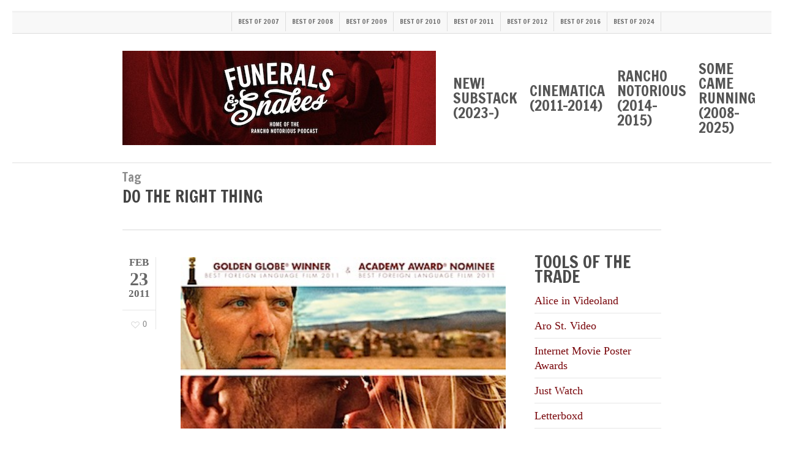

--- FILE ---
content_type: text/html; charset=UTF-8
request_url: https://funeralsandsnakes.net/tag/do-the-right-thing/
body_size: 19598
content:
<!doctype html>
<html lang="en-NZ" class="no-js">
<head>
	<meta charset="UTF-8">
	<meta name="viewport" content="width=device-width, initial-scale=1, maximum-scale=1, user-scalable=0" /><link rel="shortcut icon" href="https://funeralsandsnakes.net/wp-content/uploads/2014/06/FS_ampersand_square1.png" /><meta name='robots' content='index, follow, max-image-preview:large, max-snippet:-1, max-video-preview:-1' />

	<!-- This site is optimized with the Yoast SEO plugin v26.7 - https://yoast.com/wordpress/plugins/seo/ -->
	<title>do the right thing Archives - Funerals &amp; Snakes</title>
	<link rel="canonical" href="https://funeralsandsnakes.net/tag/do-the-right-thing/" />
	<meta property="og:locale" content="en_US" />
	<meta property="og:type" content="article" />
	<meta property="og:title" content="do the right thing Archives - Funerals &amp; Snakes" />
	<meta property="og:url" content="https://funeralsandsnakes.net/tag/do-the-right-thing/" />
	<meta property="og:site_name" content="Funerals &amp; Snakes" />
	<meta name="twitter:card" content="summary_large_image" />
	<meta name="twitter:site" content="@danslevin" />
	<script type="application/ld+json" class="yoast-schema-graph">{"@context":"https://schema.org","@graph":[{"@type":"CollectionPage","@id":"https://funeralsandsnakes.net/tag/do-the-right-thing/","url":"https://funeralsandsnakes.net/tag/do-the-right-thing/","name":"do the right thing Archives - Funerals &amp; Snakes","isPartOf":{"@id":"https://funeralsandsnakes.net/#website"},"primaryImageOfPage":{"@id":"https://funeralsandsnakes.net/tag/do-the-right-thing/#primaryimage"},"image":{"@id":"https://funeralsandsnakes.net/tag/do-the-right-thing/#primaryimage"},"thumbnailUrl":"https://funeralsandsnakes.net/wp-content/uploads/2011/02/201102231102.jpg","inLanguage":"en-NZ"},{"@type":"ImageObject","inLanguage":"en-NZ","@id":"https://funeralsandsnakes.net/tag/do-the-right-thing/#primaryimage","url":"https://funeralsandsnakes.net/wp-content/uploads/2011/02/201102231102.jpg","contentUrl":"https://funeralsandsnakes.net/wp-content/uploads/2011/02/201102231102.jpg","width":330,"height":468},{"@type":"WebSite","@id":"https://funeralsandsnakes.net/#website","url":"https://funeralsandsnakes.net/","name":"Funerals & Snakes","description":"Movie news, reviews and discussion from Dan Slevin, gentleman, of Silverstream","publisher":{"@id":"https://funeralsandsnakes.net/#/schema/person/ec680f8632cae06ffca55945076a9787"},"potentialAction":[{"@type":"SearchAction","target":{"@type":"EntryPoint","urlTemplate":"https://funeralsandsnakes.net/?s={search_term_string}"},"query-input":{"@type":"PropertyValueSpecification","valueRequired":true,"valueName":"search_term_string"}}],"inLanguage":"en-NZ"},{"@type":["Person","Organization"],"@id":"https://funeralsandsnakes.net/#/schema/person/ec680f8632cae06ffca55945076a9787","name":"Dan Slevin","image":{"@type":"ImageObject","inLanguage":"en-NZ","@id":"https://funeralsandsnakes.net/#/schema/person/image/","url":"https://funeralsandsnakes.net/wp-content/uploads/2023/07/Toi-Staff2-5209.jpg","contentUrl":"https://funeralsandsnakes.net/wp-content/uploads/2023/07/Toi-Staff2-5209.jpg","width":1499,"height":1499,"caption":"Dan Slevin"},"logo":{"@id":"https://funeralsandsnakes.net/#/schema/person/image/"},"sameAs":["https://substack.funeralsandsnakes.net","https://www.facebook.com/danslevin","https://www.linkedin.com/in/danslevin/","https://x.com/danslevin"]}]}</script>
	<!-- / Yoast SEO plugin. -->


<link rel='dns-prefetch' href='//www.googletagmanager.com' />
<link rel='dns-prefetch' href='//fonts.googleapis.com' />
<style id='wp-img-auto-sizes-contain-inline-css' type='text/css'>
img:is([sizes=auto i],[sizes^="auto," i]){contain-intrinsic-size:3000px 1500px}
/*# sourceURL=wp-img-auto-sizes-contain-inline-css */
</style>
<style id='wp-emoji-styles-inline-css' type='text/css'>

	img.wp-smiley, img.emoji {
		display: inline !important;
		border: none !important;
		box-shadow: none !important;
		height: 1em !important;
		width: 1em !important;
		margin: 0 0.07em !important;
		vertical-align: -0.1em !important;
		background: none !important;
		padding: 0 !important;
	}
/*# sourceURL=wp-emoji-styles-inline-css */
</style>
<link rel='stylesheet' id='wp-block-library-css' href='https://funeralsandsnakes.net/wp-includes/css/dist/block-library/style.min.css?ver=7f0f9697fcf0c2490ebed79ae7d5abc9' type='text/css' media='all' />
<link rel='stylesheet' id='wc-blocks-style-css' href='https://funeralsandsnakes.net/wp-content/plugins/woocommerce/assets/client/blocks/wc-blocks.css?ver=wc-10.4.3' type='text/css' media='all' />
<style id='global-styles-inline-css' type='text/css'>
:root{--wp--preset--aspect-ratio--square: 1;--wp--preset--aspect-ratio--4-3: 4/3;--wp--preset--aspect-ratio--3-4: 3/4;--wp--preset--aspect-ratio--3-2: 3/2;--wp--preset--aspect-ratio--2-3: 2/3;--wp--preset--aspect-ratio--16-9: 16/9;--wp--preset--aspect-ratio--9-16: 9/16;--wp--preset--color--black: #000000;--wp--preset--color--cyan-bluish-gray: #abb8c3;--wp--preset--color--white: #ffffff;--wp--preset--color--pale-pink: #f78da7;--wp--preset--color--vivid-red: #cf2e2e;--wp--preset--color--luminous-vivid-orange: #ff6900;--wp--preset--color--luminous-vivid-amber: #fcb900;--wp--preset--color--light-green-cyan: #7bdcb5;--wp--preset--color--vivid-green-cyan: #00d084;--wp--preset--color--pale-cyan-blue: #8ed1fc;--wp--preset--color--vivid-cyan-blue: #0693e3;--wp--preset--color--vivid-purple: #9b51e0;--wp--preset--gradient--vivid-cyan-blue-to-vivid-purple: linear-gradient(135deg,rgb(6,147,227) 0%,rgb(155,81,224) 100%);--wp--preset--gradient--light-green-cyan-to-vivid-green-cyan: linear-gradient(135deg,rgb(122,220,180) 0%,rgb(0,208,130) 100%);--wp--preset--gradient--luminous-vivid-amber-to-luminous-vivid-orange: linear-gradient(135deg,rgb(252,185,0) 0%,rgb(255,105,0) 100%);--wp--preset--gradient--luminous-vivid-orange-to-vivid-red: linear-gradient(135deg,rgb(255,105,0) 0%,rgb(207,46,46) 100%);--wp--preset--gradient--very-light-gray-to-cyan-bluish-gray: linear-gradient(135deg,rgb(238,238,238) 0%,rgb(169,184,195) 100%);--wp--preset--gradient--cool-to-warm-spectrum: linear-gradient(135deg,rgb(74,234,220) 0%,rgb(151,120,209) 20%,rgb(207,42,186) 40%,rgb(238,44,130) 60%,rgb(251,105,98) 80%,rgb(254,248,76) 100%);--wp--preset--gradient--blush-light-purple: linear-gradient(135deg,rgb(255,206,236) 0%,rgb(152,150,240) 100%);--wp--preset--gradient--blush-bordeaux: linear-gradient(135deg,rgb(254,205,165) 0%,rgb(254,45,45) 50%,rgb(107,0,62) 100%);--wp--preset--gradient--luminous-dusk: linear-gradient(135deg,rgb(255,203,112) 0%,rgb(199,81,192) 50%,rgb(65,88,208) 100%);--wp--preset--gradient--pale-ocean: linear-gradient(135deg,rgb(255,245,203) 0%,rgb(182,227,212) 50%,rgb(51,167,181) 100%);--wp--preset--gradient--electric-grass: linear-gradient(135deg,rgb(202,248,128) 0%,rgb(113,206,126) 100%);--wp--preset--gradient--midnight: linear-gradient(135deg,rgb(2,3,129) 0%,rgb(40,116,252) 100%);--wp--preset--font-size--small: 13px;--wp--preset--font-size--medium: 20px;--wp--preset--font-size--large: 36px;--wp--preset--font-size--x-large: 42px;--wp--preset--font-family--inter: "Inter", sans-serif;--wp--preset--font-family--cardo: Cardo;--wp--preset--spacing--20: 0.44rem;--wp--preset--spacing--30: 0.67rem;--wp--preset--spacing--40: 1rem;--wp--preset--spacing--50: 1.5rem;--wp--preset--spacing--60: 2.25rem;--wp--preset--spacing--70: 3.38rem;--wp--preset--spacing--80: 5.06rem;--wp--preset--shadow--natural: 6px 6px 9px rgba(0, 0, 0, 0.2);--wp--preset--shadow--deep: 12px 12px 50px rgba(0, 0, 0, 0.4);--wp--preset--shadow--sharp: 6px 6px 0px rgba(0, 0, 0, 0.2);--wp--preset--shadow--outlined: 6px 6px 0px -3px rgb(255, 255, 255), 6px 6px rgb(0, 0, 0);--wp--preset--shadow--crisp: 6px 6px 0px rgb(0, 0, 0);}:root { --wp--style--global--content-size: 1300px;--wp--style--global--wide-size: 1300px; }:where(body) { margin: 0; }.wp-site-blocks > .alignleft { float: left; margin-right: 2em; }.wp-site-blocks > .alignright { float: right; margin-left: 2em; }.wp-site-blocks > .aligncenter { justify-content: center; margin-left: auto; margin-right: auto; }:where(.is-layout-flex){gap: 0.5em;}:where(.is-layout-grid){gap: 0.5em;}.is-layout-flow > .alignleft{float: left;margin-inline-start: 0;margin-inline-end: 2em;}.is-layout-flow > .alignright{float: right;margin-inline-start: 2em;margin-inline-end: 0;}.is-layout-flow > .aligncenter{margin-left: auto !important;margin-right: auto !important;}.is-layout-constrained > .alignleft{float: left;margin-inline-start: 0;margin-inline-end: 2em;}.is-layout-constrained > .alignright{float: right;margin-inline-start: 2em;margin-inline-end: 0;}.is-layout-constrained > .aligncenter{margin-left: auto !important;margin-right: auto !important;}.is-layout-constrained > :where(:not(.alignleft):not(.alignright):not(.alignfull)){max-width: var(--wp--style--global--content-size);margin-left: auto !important;margin-right: auto !important;}.is-layout-constrained > .alignwide{max-width: var(--wp--style--global--wide-size);}body .is-layout-flex{display: flex;}.is-layout-flex{flex-wrap: wrap;align-items: center;}.is-layout-flex > :is(*, div){margin: 0;}body .is-layout-grid{display: grid;}.is-layout-grid > :is(*, div){margin: 0;}body{padding-top: 0px;padding-right: 0px;padding-bottom: 0px;padding-left: 0px;}:root :where(.wp-element-button, .wp-block-button__link){background-color: #32373c;border-width: 0;color: #fff;font-family: inherit;font-size: inherit;font-style: inherit;font-weight: inherit;letter-spacing: inherit;line-height: inherit;padding-top: calc(0.667em + 2px);padding-right: calc(1.333em + 2px);padding-bottom: calc(0.667em + 2px);padding-left: calc(1.333em + 2px);text-decoration: none;text-transform: inherit;}.has-black-color{color: var(--wp--preset--color--black) !important;}.has-cyan-bluish-gray-color{color: var(--wp--preset--color--cyan-bluish-gray) !important;}.has-white-color{color: var(--wp--preset--color--white) !important;}.has-pale-pink-color{color: var(--wp--preset--color--pale-pink) !important;}.has-vivid-red-color{color: var(--wp--preset--color--vivid-red) !important;}.has-luminous-vivid-orange-color{color: var(--wp--preset--color--luminous-vivid-orange) !important;}.has-luminous-vivid-amber-color{color: var(--wp--preset--color--luminous-vivid-amber) !important;}.has-light-green-cyan-color{color: var(--wp--preset--color--light-green-cyan) !important;}.has-vivid-green-cyan-color{color: var(--wp--preset--color--vivid-green-cyan) !important;}.has-pale-cyan-blue-color{color: var(--wp--preset--color--pale-cyan-blue) !important;}.has-vivid-cyan-blue-color{color: var(--wp--preset--color--vivid-cyan-blue) !important;}.has-vivid-purple-color{color: var(--wp--preset--color--vivid-purple) !important;}.has-black-background-color{background-color: var(--wp--preset--color--black) !important;}.has-cyan-bluish-gray-background-color{background-color: var(--wp--preset--color--cyan-bluish-gray) !important;}.has-white-background-color{background-color: var(--wp--preset--color--white) !important;}.has-pale-pink-background-color{background-color: var(--wp--preset--color--pale-pink) !important;}.has-vivid-red-background-color{background-color: var(--wp--preset--color--vivid-red) !important;}.has-luminous-vivid-orange-background-color{background-color: var(--wp--preset--color--luminous-vivid-orange) !important;}.has-luminous-vivid-amber-background-color{background-color: var(--wp--preset--color--luminous-vivid-amber) !important;}.has-light-green-cyan-background-color{background-color: var(--wp--preset--color--light-green-cyan) !important;}.has-vivid-green-cyan-background-color{background-color: var(--wp--preset--color--vivid-green-cyan) !important;}.has-pale-cyan-blue-background-color{background-color: var(--wp--preset--color--pale-cyan-blue) !important;}.has-vivid-cyan-blue-background-color{background-color: var(--wp--preset--color--vivid-cyan-blue) !important;}.has-vivid-purple-background-color{background-color: var(--wp--preset--color--vivid-purple) !important;}.has-black-border-color{border-color: var(--wp--preset--color--black) !important;}.has-cyan-bluish-gray-border-color{border-color: var(--wp--preset--color--cyan-bluish-gray) !important;}.has-white-border-color{border-color: var(--wp--preset--color--white) !important;}.has-pale-pink-border-color{border-color: var(--wp--preset--color--pale-pink) !important;}.has-vivid-red-border-color{border-color: var(--wp--preset--color--vivid-red) !important;}.has-luminous-vivid-orange-border-color{border-color: var(--wp--preset--color--luminous-vivid-orange) !important;}.has-luminous-vivid-amber-border-color{border-color: var(--wp--preset--color--luminous-vivid-amber) !important;}.has-light-green-cyan-border-color{border-color: var(--wp--preset--color--light-green-cyan) !important;}.has-vivid-green-cyan-border-color{border-color: var(--wp--preset--color--vivid-green-cyan) !important;}.has-pale-cyan-blue-border-color{border-color: var(--wp--preset--color--pale-cyan-blue) !important;}.has-vivid-cyan-blue-border-color{border-color: var(--wp--preset--color--vivid-cyan-blue) !important;}.has-vivid-purple-border-color{border-color: var(--wp--preset--color--vivid-purple) !important;}.has-vivid-cyan-blue-to-vivid-purple-gradient-background{background: var(--wp--preset--gradient--vivid-cyan-blue-to-vivid-purple) !important;}.has-light-green-cyan-to-vivid-green-cyan-gradient-background{background: var(--wp--preset--gradient--light-green-cyan-to-vivid-green-cyan) !important;}.has-luminous-vivid-amber-to-luminous-vivid-orange-gradient-background{background: var(--wp--preset--gradient--luminous-vivid-amber-to-luminous-vivid-orange) !important;}.has-luminous-vivid-orange-to-vivid-red-gradient-background{background: var(--wp--preset--gradient--luminous-vivid-orange-to-vivid-red) !important;}.has-very-light-gray-to-cyan-bluish-gray-gradient-background{background: var(--wp--preset--gradient--very-light-gray-to-cyan-bluish-gray) !important;}.has-cool-to-warm-spectrum-gradient-background{background: var(--wp--preset--gradient--cool-to-warm-spectrum) !important;}.has-blush-light-purple-gradient-background{background: var(--wp--preset--gradient--blush-light-purple) !important;}.has-blush-bordeaux-gradient-background{background: var(--wp--preset--gradient--blush-bordeaux) !important;}.has-luminous-dusk-gradient-background{background: var(--wp--preset--gradient--luminous-dusk) !important;}.has-pale-ocean-gradient-background{background: var(--wp--preset--gradient--pale-ocean) !important;}.has-electric-grass-gradient-background{background: var(--wp--preset--gradient--electric-grass) !important;}.has-midnight-gradient-background{background: var(--wp--preset--gradient--midnight) !important;}.has-small-font-size{font-size: var(--wp--preset--font-size--small) !important;}.has-medium-font-size{font-size: var(--wp--preset--font-size--medium) !important;}.has-large-font-size{font-size: var(--wp--preset--font-size--large) !important;}.has-x-large-font-size{font-size: var(--wp--preset--font-size--x-large) !important;}.has-inter-font-family{font-family: var(--wp--preset--font-family--inter) !important;}.has-cardo-font-family{font-family: var(--wp--preset--font-family--cardo) !important;}
/*# sourceURL=global-styles-inline-css */
</style>

<link rel='stylesheet' id='salient-social-css' href='https://funeralsandsnakes.net/wp-content/plugins/salient-social/css/style.css?ver=1.2.6' type='text/css' media='all' />
<style id='salient-social-inline-css' type='text/css'>

  .sharing-default-minimal .nectar-love.loved,
  body .nectar-social[data-color-override="override"].fixed > a:before, 
  body .nectar-social[data-color-override="override"].fixed .nectar-social-inner a,
  .sharing-default-minimal .nectar-social[data-color-override="override"] .nectar-social-inner a:hover,
  .nectar-social.vertical[data-color-override="override"] .nectar-social-inner a:hover {
    background-color: #79060b;
  }
  .nectar-social.hover .nectar-love.loved,
  .nectar-social.hover > .nectar-love-button a:hover,
  .nectar-social[data-color-override="override"].hover > div a:hover,
  #single-below-header .nectar-social[data-color-override="override"].hover > div a:hover,
  .nectar-social[data-color-override="override"].hover .share-btn:hover,
  .sharing-default-minimal .nectar-social[data-color-override="override"] .nectar-social-inner a {
    border-color: #79060b;
  }
  #single-below-header .nectar-social.hover .nectar-love.loved i,
  #single-below-header .nectar-social.hover[data-color-override="override"] a:hover,
  #single-below-header .nectar-social.hover[data-color-override="override"] a:hover i,
  #single-below-header .nectar-social.hover .nectar-love-button a:hover i,
  .nectar-love:hover i,
  .hover .nectar-love:hover .total_loves,
  .nectar-love.loved i,
  .nectar-social.hover .nectar-love.loved .total_loves,
  .nectar-social.hover .share-btn:hover, 
  .nectar-social[data-color-override="override"].hover .nectar-social-inner a:hover,
  .nectar-social[data-color-override="override"].hover > div:hover span,
  .sharing-default-minimal .nectar-social[data-color-override="override"] .nectar-social-inner a:not(:hover) i,
  .sharing-default-minimal .nectar-social[data-color-override="override"] .nectar-social-inner a:not(:hover) {
    color: #79060b;
  }
/*# sourceURL=salient-social-inline-css */
</style>
<link rel='stylesheet' id='woocommerce-layout-css' href='https://funeralsandsnakes.net/wp-content/plugins/woocommerce/assets/css/woocommerce-layout.css?ver=10.4.3' type='text/css' media='all' />
<link rel='stylesheet' id='woocommerce-smallscreen-css' href='https://funeralsandsnakes.net/wp-content/plugins/woocommerce/assets/css/woocommerce-smallscreen.css?ver=10.4.3' type='text/css' media='only screen and (max-width: 768px)' />
<link rel='stylesheet' id='woocommerce-general-css' href='https://funeralsandsnakes.net/wp-content/plugins/woocommerce/assets/css/woocommerce.css?ver=10.4.3' type='text/css' media='all' />
<style id='woocommerce-inline-inline-css' type='text/css'>
.woocommerce form .form-row .required { visibility: visible; }
/*# sourceURL=woocommerce-inline-inline-css */
</style>
<link rel='stylesheet' id='font-awesome-css' href='https://funeralsandsnakes.net/wp-content/themes/salient/css/font-awesome-legacy.min.css?ver=4.7.1' type='text/css' media='all' />
<link rel='stylesheet' id='salient-grid-system-css' href='https://funeralsandsnakes.net/wp-content/themes/salient/css/build/grid-system.css?ver=18.0.2' type='text/css' media='all' />
<link rel='stylesheet' id='main-styles-css' href='https://funeralsandsnakes.net/wp-content/themes/salient/css/build/style.css?ver=18.0.2' type='text/css' media='all' />
<style id='main-styles-inline-css' type='text/css'>
html:not(.page-trans-loaded) { background-color: #ffffff; }
/*# sourceURL=main-styles-inline-css */
</style>
<link rel='stylesheet' id='nectar-header-secondary-nav-css' href='https://funeralsandsnakes.net/wp-content/themes/salient/css/build/header/header-secondary-nav.css?ver=18.0.2' type='text/css' media='all' />
<link rel='stylesheet' id='nectar_default_font_open_sans-css' href='https://fonts.googleapis.com/css?family=Open+Sans%3A300%2C400%2C600%2C700&#038;subset=latin%2Clatin-ext' type='text/css' media='all' />
<link rel='stylesheet' id='nectar-flickity-css' href='https://funeralsandsnakes.net/wp-content/themes/salient/css/build/plugins/flickity.css?ver=18.0.2' type='text/css' media='all' />
<link rel='stylesheet' id='nectar-portfolio-css' href='https://funeralsandsnakes.net/wp-content/plugins/salient-portfolio/css/portfolio.css?ver=1.8.4' type='text/css' media='all' />
<link rel='stylesheet' id='responsive-css' href='https://funeralsandsnakes.net/wp-content/themes/salient/css/build/responsive.css?ver=18.0.2' type='text/css' media='all' />
<link rel='stylesheet' id='nectar-product-style-classic-css' href='https://funeralsandsnakes.net/wp-content/themes/salient/css/build/third-party/woocommerce/product-style-classic.css?ver=18.0.2' type='text/css' media='all' />
<link rel='stylesheet' id='woocommerce-css' href='https://funeralsandsnakes.net/wp-content/themes/salient/css/build/woocommerce.css?ver=18.0.2' type='text/css' media='all' />
<link rel='stylesheet' id='skin-original-css' href='https://funeralsandsnakes.net/wp-content/themes/salient/css/build/skin-original.css?ver=18.0.2' type='text/css' media='all' />
<link rel='stylesheet' id='salient-wp-menu-dynamic-css' href='https://funeralsandsnakes.net/wp-content/uploads/salient/menu-dynamic.css?ver=49995' type='text/css' media='all' />
<style id='wp-typography-custom-inline-css' type='text/css'>
sup{vertical-align: 60%;font-size: 75%;line-height: 100%}sub{vertical-align: -10%;font-size: 75%;line-height: 100%}.amp{font-family: Baskerville, "Goudy Old Style", "Palatino", "Book Antiqua", "Warnock Pro", serif;font-weight: normal;font-style: italic;font-size: 1.1em;line-height: 1em}.caps{font-size: 90%}.dquo{margin-left:-.40em}.quo{margin-left:-.2em}
/*# sourceURL=wp-typography-custom-inline-css */
</style>
<style id='wp-typography-safari-font-workaround-inline-css' type='text/css'>
body {-webkit-font-feature-settings: "liga";font-feature-settings: "liga";-ms-font-feature-settings: normal;}
/*# sourceURL=wp-typography-safari-font-workaround-inline-css */
</style>
<link rel='stylesheet' id='dynamic-css-css' href='https://funeralsandsnakes.net/wp-content/uploads/salient/salient-dynamic-styles.css?ver=30852' type='text/css' media='all' />
<style id='dynamic-css-inline-css' type='text/css'>
body[data-bg-header="true"].category .container-wrap,body[data-bg-header="true"].author .container-wrap,body[data-bg-header="true"].date .container-wrap,body[data-bg-header="true"].blog .container-wrap{padding-top:var(--container-padding)!important}.archive.author .row .col.section-title span,.archive.category .row .col.section-title span,.archive.tag .row .col.section-title span,.archive.date .row .col.section-title span{padding-left:0}body.author #page-header-wrap #page-header-bg,body.category #page-header-wrap #page-header-bg,body.tag #page-header-wrap #page-header-bg,body.date #page-header-wrap #page-header-bg{height:auto;padding-top:8%;padding-bottom:8%;}.archive #page-header-wrap{height:auto;}.archive.category .row .col.section-title p,.archive.tag .row .col.section-title p{margin-top:10px;}body[data-bg-header="true"].archive .container-wrap.meta_overlaid_blog,body[data-bg-header="true"].category .container-wrap.meta_overlaid_blog,body[data-bg-header="true"].author .container-wrap.meta_overlaid_blog,body[data-bg-header="true"].date .container-wrap.meta_overlaid_blog{padding-top:0!important;}#page-header-bg[data-alignment="center"] .span_6 p{margin:0 auto;}body.archive #page-header-bg:not(.fullscreen-header) .span_6{position:relative;-webkit-transform:none;transform:none;top:0;}.blog-archive-header .nectar-author-gravatar img{width:125px;border-radius:100px;}.blog-archive-header .container .span_12 p{font-size:min(max(calc(1.3vw),16px),20px);line-height:1.5;margin-top:.5em;}body .page-header-no-bg.color-bg{padding:5% 0;}@media only screen and (max-width:999px){body .page-header-no-bg.color-bg{padding:7% 0;}}@media only screen and (max-width:690px){body .page-header-no-bg.color-bg{padding:9% 0;}.blog-archive-header .nectar-author-gravatar img{width:75px;}}.blog-archive-header.color-bg .col.section-title{border-bottom:0;padding:0;}.blog-archive-header.color-bg *{color:inherit!important;}.nectar-archive-tax-count{position:relative;padding:.5em;transform:translateX(0.25em) translateY(-0.75em);font-size:clamp(14px,0.3em,20px);display:inline-block;vertical-align:super;}.nectar-archive-tax-count:before{content:"";display:block;padding-bottom:100%;width:100%;position:absolute;top:50%;left:50%;transform:translate(-50%,-50%);border-radius:100px;background-color:currentColor;opacity:0.1;}:root{--nectar-body-border-size:20px;}@media only screen and (min-width:1000px){.page-submenu > .full-width-section,.page-submenu .full-width-content,.full-width-content.blog-fullwidth-wrap,.wpb_row.full-width-content,body .full-width-section .row-bg-wrap,body .full-width-section > .nectar-shape-divider-wrap,body .full-width-section > .video-color-overlay,body[data-aie="zoom-out"] .first-section .row-bg-wrap,body[data-aie="long-zoom-out"] .first-section .row-bg-wrap,body[data-aie="zoom-out"] .top-level.full-width-section .row-bg-wrap,body[data-aie="long-zoom-out"] .top-level.full-width-section .row-bg-wrap,body .full-width-section.parallax_section .row-bg-wrap{margin-left:calc(-50vw + calc( var( --nectar-body-border-size ) * 2 ));margin-left:calc(-50vw + var(--scroll-bar-w)/2 + calc( var( --nectar-body-border-size ) * 2 ));left:calc(50% - var(--nectar-body-border-size));width:calc(100vw - calc( var( --nectar-body-border-size ) * 2 ));width:calc(100vw - var(--scroll-bar-w) - calc( var( --nectar-body-border-size ) * 2 ));}.container-wrap{padding-right:var( --nectar-body-border-size );padding-left:var( --nectar-body-border-size );padding-bottom:var( --nectar-body-border-size );}body{padding-bottom:var( --nectar-body-border-size );}#footer-outer[data-full-width="1"]{padding-right:var( --nectar-body-border-size );padding-left:var( --nectar-body-border-size );}body[data-footer-reveal="1"] #footer-outer{bottom:var( --nectar-body-border-size );}#slide-out-widget-area.fullscreen .bottom-text[data-has-desktop-social="false"],#slide-out-widget-area.fullscreen-alt .bottom-text[data-has-desktop-social="false"]{bottom:calc(var( --nectar-body-border-size ) + 28px);}#header-outer{box-shadow:none;-webkit-box-shadow:none;}.slide-out-hover-icon-effect.small,.slide-out-hover-icon-effect:not(.small){margin-top:var( --nectar-body-border-size );margin-right:var( --nectar-body-border-size );}#slide-out-widget-area-bg.fullscreen-alt{padding:var( --nectar-body-border-size );}#slide-out-widget-area.slide-out-from-right-hover{margin-right:var( --nectar-body-border-size );}.orbit-wrapper div.slider-nav span.left,.swiper-container .slider-prev{margin-left:var( --nectar-body-border-size );}.orbit-wrapper div.slider-nav span.right,.swiper-container .slider-next{margin-right:var( --nectar-body-border-size );}.admin-bar #slide-out-widget-area-bg.fullscreen-alt{padding-top:calc(var( --nectar-body-border-size ) + 32px);}body #header-outer,[data-hhun="1"] #header-outer.detached:not(.scrolling),#slide-out-widget-area.fullscreen .bottom-text{margin-top:var( --nectar-body-border-size );padding-right:var( --nectar-body-border-size );padding-left:var( --nectar-body-border-size );}#nectar_fullscreen_rows{margin-top:var( --nectar-body-border-size );}#slide-out-widget-area.fullscreen .off-canvas-social-links{padding-right:var( --nectar-body-border-size );}#slide-out-widget-area.fullscreen .off-canvas-social-links,#slide-out-widget-area.fullscreen .bottom-text{padding-bottom:var( --nectar-body-border-size );}body[data-button-style] .section-down-arrow,.scroll-down-wrap.no-border .section-down-arrow,[data-full-width="true"][data-fullscreen="true"] .swiper-wrapper .slider-down-arrow{bottom:calc(16px + var( --nectar-body-border-size ));}.ascend #search-outer #search #close,#page-header-bg .pagination-navigation{margin-right:var( --nectar-body-border-size );}#to-top{right:calc(var( --nectar-body-border-size ) + 17px);margin-bottom:var( --nectar-body-border-size );}body[data-header-color="light"] #header-outer:not(.transparent) .sf-menu > li > ul{border-top:none;}.nectar-social.fixed{margin-bottom:var( --nectar-body-border-size );margin-right:var( --nectar-body-border-size );}.page-submenu.stuck{padding-left:var( --nectar-body-border-size );padding-right:var( --nectar-body-border-size );}#fp-nav{padding-right:var( --nectar-body-border-size );}:root{--nectar-body-border-color:#ffffff;}.body-border-left{background-color:#ffffff;width:var( --nectar-body-border-size );}.body-border-right{background-color:#ffffff;width:var( --nectar-body-border-size );}.body-border-bottom{background-color:#ffffff;height:var( --nectar-body-border-size );}.body-border-top{background-color:#ffffff;height:var( --nectar-body-border-size );}}#header-outer:not([data-using-secondary="1"]):not(.transparent),body.ascend #search-outer,body[data-slide-out-widget-area-style="fullscreen-alt"] #header-outer:not([data-using-secondary="1"]),#nectar_fullscreen_rows,body #slide-out-widget-area-bg{margin-top:0!important;}.body-border-top{z-index:9997;}body:not(.material) #slide-out-widget-area.slide-out-from-right{z-index:9997;}body #header-outer,body[data-slide-out-widget-area-style="slide-out-from-right-hover"] #header-outer{z-index:9998;}@media only screen and (min-width:1000px){body[data-user-set-ocm="off"].material #header-outer[data-full-width="true"],body[data-user-set-ocm="off"].ascend #header-outer{z-index:10010;}}@media only screen and (min-width:1000px){body #slide-out-widget-area.slide-out-from-right-hover{z-index:9996;}#header-outer[data-full-width="true"]:not([data-transparent-header="true"]) header > .container,#header-outer[data-full-width="true"][data-transparent-header="true"].pseudo-data-transparent header > .container{padding-left:0;padding-right:0;}}@media only screen and (max-width:1080px) and (min-width:1000px){.ascend[data-slide-out-widget-area="true"] #header-outer[data-full-width="true"]:not([data-transparent-header="true"]) header > .container{padding-left:0;padding-right:0;}}body[data-header-search="false"][data-slide-out-widget-area="false"].ascend #header-outer[data-full-width="true"][data-cart="true"]:not([data-transparent-header="true"]) header > .container{padding-right:28px;}body[data-slide-out-widget-area-style="slide-out-from-right"] #header-outer[data-header-resize="0"]{-webkit-transition:-webkit-transform 0.7s cubic-bezier(0.645,0.045,0.355,1),background-color 0.3s cubic-bezier(0.215,0.61,0.355,1),box-shadow 0.40s ease,margin 0.3s cubic-bezier(0.215,0.61,0.355,1)!important;transition:transform 0.7s cubic-bezier(0.645,0.045,0.355,1),background-color 0.3s cubic-bezier(0.215,0.61,0.355,1),box-shadow 0.40s ease,margin 0.3s cubic-bezier(0.215,0.61,0.355,1)!important;}@media only screen and (min-width:1000px){body div.portfolio-items[data-gutter*="px"][data-col-num="elastic"]{padding:0!important;}}body #header-outer[data-transparent-header="true"].transparent{transition:none;-webkit-transition:none;}body[data-slide-out-widget-area-style="fullscreen-alt"] #header-outer{transition:background-color 0.3s cubic-bezier(0.215,0.61,0.355,1);-webkit-transition:background-color 0.3s cubic-bezier(0.215,0.61,0.355,1);}@media only screen and (min-width:1000px){body.ascend[data-slide-out-widget-area="false"] #header-outer[data-header-resize="0"][data-cart="true"]:not(.transparent){z-index:100000;}}@media only screen and (min-width:1000px){body #ajax-content-wrap.no-scroll{min-height:calc(100vh - 244px);height:calc(100vh - 244px)!important;}}@media only screen and (min-width:1000px){#page-header-wrap.fullscreen-header,#page-header-wrap.fullscreen-header #page-header-bg,html:not(.nectar-box-roll-loaded) .nectar-box-roll > #page-header-bg.fullscreen-header,.nectar_fullscreen_zoom_recent_projects,#nectar_fullscreen_rows:not(.afterLoaded) > div{height:calc(100vh - 243px);}.wpb_row.vc_row-o-full-height.top-level,.wpb_row.vc_row-o-full-height.top-level > .col.span_12{min-height:calc(100vh - 243px);}html:not(.nectar-box-roll-loaded) .nectar-box-roll > #page-header-bg.fullscreen-header{top:244px;}.nectar-slider-wrap[data-fullscreen="true"]:not(.loaded),.nectar-slider-wrap[data-fullscreen="true"]:not(.loaded) .swiper-container{height:calc(100vh - 242px)!important;}.admin-bar .nectar-slider-wrap[data-fullscreen="true"]:not(.loaded),.admin-bar .nectar-slider-wrap[data-fullscreen="true"]:not(.loaded) .swiper-container{height:calc(100vh - 242px - 32px)!important;}}.admin-bar[class*="page-template-template-no-header"] .wpb_row.vc_row-o-full-height.top-level,.admin-bar[class*="page-template-template-no-header"] .wpb_row.vc_row-o-full-height.top-level > .col.span_12{min-height:calc(100vh - 32px);}body[class*="page-template-template-no-header"] .wpb_row.vc_row-o-full-height.top-level,body[class*="page-template-template-no-header"] .wpb_row.vc_row-o-full-height.top-level > .col.span_12{min-height:100vh;}@media only screen and (max-width:999px){.using-mobile-browser #nectar_fullscreen_rows:not(.afterLoaded):not([data-mobile-disable="on"]) > div{height:calc(100vh - 100px);}.using-mobile-browser .wpb_row.vc_row-o-full-height.top-level,.using-mobile-browser .wpb_row.vc_row-o-full-height.top-level > .col.span_12,[data-permanent-transparent="1"].using-mobile-browser .wpb_row.vc_row-o-full-height.top-level,[data-permanent-transparent="1"].using-mobile-browser .wpb_row.vc_row-o-full-height.top-level > .col.span_12{min-height:calc(100vh - 100px);}html:not(.nectar-box-roll-loaded) .nectar-box-roll > #page-header-bg.fullscreen-header,.nectar_fullscreen_zoom_recent_projects,.nectar-slider-wrap[data-fullscreen="true"]:not(.loaded),.nectar-slider-wrap[data-fullscreen="true"]:not(.loaded) .swiper-container,#nectar_fullscreen_rows:not(.afterLoaded):not([data-mobile-disable="on"]) > div{height:calc(100vh - 47px);}.wpb_row.vc_row-o-full-height.top-level,.wpb_row.vc_row-o-full-height.top-level > .col.span_12{min-height:calc(100vh - 47px);}body[data-transparent-header="false"] #ajax-content-wrap.no-scroll{min-height:calc(100vh - 47px);height:calc(100vh - 47px);}}.post-type-archive-product.woocommerce .container-wrap,.tax-product_cat.woocommerce .container-wrap{background-color:#f6f6f6;}.woocommerce.single-product #single-meta{position:relative!important;top:0!important;margin:0;left:8px;height:auto;}.woocommerce.single-product #single-meta:after{display:block;content:" ";clear:both;height:1px;}.woocommerce ul.products li.product.material,.woocommerce-page ul.products li.product.material{background-color:#ffffff;}.woocommerce ul.products li.product.minimal .product-wrap,.woocommerce ul.products li.product.minimal .background-color-expand,.woocommerce-page ul.products li.product.minimal .product-wrap,.woocommerce-page ul.products li.product.minimal .background-color-expand{background-color:#ffffff;}.screen-reader-text,.nectar-skip-to-content:not(:focus){border:0;clip:rect(1px,1px,1px,1px);clip-path:inset(50%);height:1px;margin:-1px;overflow:hidden;padding:0;position:absolute!important;width:1px;word-wrap:normal!important;}.row .col img:not([srcset]){width:auto;}.row .col img.img-with-animation.nectar-lazy:not([srcset]){width:100%;}
/*# sourceURL=dynamic-css-inline-css */
</style>
<link rel='stylesheet' id='salient-child-style-css' href='https://funeralsandsnakes.net/wp-content/themes/salient-child/style.css?ver=18.0.2' type='text/css' media='all' />
<link rel='stylesheet' id='redux-google-fonts-salient_redux-css' href='https://fonts.googleapis.com/css?family=Francois+One%3A400&#038;subset=latin-ext&#038;ver=6.9' type='text/css' media='all' />
<script type="text/javascript" src="https://funeralsandsnakes.net/wp-includes/js/jquery/jquery.min.js?ver=3.7.1" id="jquery-core-js"></script>
<script type="text/javascript" src="https://funeralsandsnakes.net/wp-includes/js/jquery/jquery-migrate.min.js?ver=3.4.1" id="jquery-migrate-js"></script>
<script type="text/javascript" src="https://funeralsandsnakes.net/wp-content/plugins/woocommerce/assets/js/jquery-blockui/jquery.blockUI.min.js?ver=2.7.0-wc.10.4.3" id="wc-jquery-blockui-js" defer="defer" data-wp-strategy="defer"></script>
<script type="text/javascript" id="wc-add-to-cart-js-extra">
/* <![CDATA[ */
var wc_add_to_cart_params = {"ajax_url":"/wp-admin/admin-ajax.php","wc_ajax_url":"/?wc-ajax=%%endpoint%%","i18n_view_cart":"View cart","cart_url":"https://funeralsandsnakes.net","is_cart":"","cart_redirect_after_add":"no"};
//# sourceURL=wc-add-to-cart-js-extra
/* ]]> */
</script>
<script type="text/javascript" src="https://funeralsandsnakes.net/wp-content/plugins/woocommerce/assets/js/frontend/add-to-cart.min.js?ver=10.4.3" id="wc-add-to-cart-js" defer="defer" data-wp-strategy="defer"></script>
<script type="text/javascript" src="https://funeralsandsnakes.net/wp-content/plugins/woocommerce/assets/js/js-cookie/js.cookie.min.js?ver=2.1.4-wc.10.4.3" id="wc-js-cookie-js" defer="defer" data-wp-strategy="defer"></script>
<script type="text/javascript" id="woocommerce-js-extra">
/* <![CDATA[ */
var woocommerce_params = {"ajax_url":"/wp-admin/admin-ajax.php","wc_ajax_url":"/?wc-ajax=%%endpoint%%","i18n_password_show":"Show password","i18n_password_hide":"Hide password"};
//# sourceURL=woocommerce-js-extra
/* ]]> */
</script>
<script type="text/javascript" src="https://funeralsandsnakes.net/wp-content/plugins/woocommerce/assets/js/frontend/woocommerce.min.js?ver=10.4.3" id="woocommerce-js" defer="defer" data-wp-strategy="defer"></script>
<script type="text/javascript" src="https://funeralsandsnakes.net/wp-content/plugins/woocommerce/assets/js/flexslider/jquery.flexslider.min.js?ver=2.7.2-wc.10.4.3" id="wc-flexslider-js" defer="defer" data-wp-strategy="defer"></script>

<!-- Google tag (gtag.js) snippet added by Site Kit -->
<!-- Google Analytics snippet added by Site Kit -->
<script type="text/javascript" src="https://www.googletagmanager.com/gtag/js?id=GT-T5P2N8X" id="google_gtagjs-js" async></script>
<script type="text/javascript" id="google_gtagjs-js-after">
/* <![CDATA[ */
window.dataLayer = window.dataLayer || [];function gtag(){dataLayer.push(arguments);}
gtag("set","linker",{"domains":["funeralsandsnakes.net"]});
gtag("js", new Date());
gtag("set", "developer_id.dZTNiMT", true);
gtag("config", "GT-T5P2N8X");
//# sourceURL=google_gtagjs-js-after
/* ]]> */
</script>
<script></script><link rel="https://api.w.org/" href="https://funeralsandsnakes.net/wp-json/" /><link rel="alternate" title="JSON" type="application/json" href="https://funeralsandsnakes.net/wp-json/wp/v2/tags/321" /><link rel="EditURI" type="application/rsd+xml" title="RSD" href="https://funeralsandsnakes.net/xmlrpc.php?rsd" />
<meta name="generator" content="Site Kit by Google 1.170.0" /><meta name="facebook-domain-verification" content="4jjztvqu4jev60x60xxi1mxsrwld7w" />            <script type="text/javascript"><!--
                                function powerpress_pinw(pinw_url){window.open(pinw_url, 'PowerPressPlayer','toolbar=0,status=0,resizable=1,width=460,height=320');	return false;}
                //-->

                // tabnab protection
                window.addEventListener('load', function () {
                    // make all links have rel="noopener noreferrer"
                    document.querySelectorAll('a[target="_blank"]').forEach(link => {
                        link.setAttribute('rel', 'noopener noreferrer');
                    });
                });
            </script>
            <!-- Analytics by WP Statistics - https://wp-statistics.com -->
<script type="text/javascript"> var root = document.getElementsByTagName( "html" )[0]; root.setAttribute( "class", "js" ); </script><!-- Global site tag (gtag.js) - Google Analytics -->
<script async src="https://www.googletagmanager.com/gtag/js?id=UA-2527760-3"></script>
<script>
  window.dataLayer = window.dataLayer || [];
  function gtag(){dataLayer.push(arguments);}
  gtag('js', new Date());

  gtag('config', 'UA-2527760-3');
</script>	<noscript><style>.woocommerce-product-gallery{ opacity: 1 !important; }</style></noscript>
	<meta name="generator" content="Powered by WPBakery Page Builder - drag and drop page builder for WordPress."/>
<style class='wp-fonts-local' type='text/css'>
@font-face{font-family:Inter;font-style:normal;font-weight:300 900;font-display:fallback;src:url('https://funeralsandsnakes.net/wp-content/plugins/woocommerce/assets/fonts/Inter-VariableFont_slnt,wght.woff2') format('woff2');font-stretch:normal;}
@font-face{font-family:Cardo;font-style:normal;font-weight:400;font-display:fallback;src:url('https://funeralsandsnakes.net/wp-content/plugins/woocommerce/assets/fonts/cardo_normal_400.woff2') format('woff2');}
</style>
<noscript><style> .wpb_animate_when_almost_visible { opacity: 1; }</style></noscript><link data-pagespeed-no-defer data-nowprocket data-wpacu-skip data-no-optimize data-noptimize rel='stylesheet' id='main-styles-non-critical-css' href='https://funeralsandsnakes.net/wp-content/themes/salient/css/build/style-non-critical.css?ver=18.0.2' type='text/css' media='all' />
<link data-pagespeed-no-defer data-nowprocket data-wpacu-skip data-no-optimize data-noptimize rel='stylesheet' id='nectar-woocommerce-non-critical-css' href='https://funeralsandsnakes.net/wp-content/themes/salient/css/build/third-party/woocommerce/woocommerce-non-critical.css?ver=18.0.2' type='text/css' media='all' />
<link data-pagespeed-no-defer data-nowprocket data-wpacu-skip data-no-optimize data-noptimize rel='stylesheet' id='magnific-css' href='https://funeralsandsnakes.net/wp-content/themes/salient/css/build/plugins/magnific.css?ver=8.6.0' type='text/css' media='all' />
<link data-pagespeed-no-defer data-nowprocket data-wpacu-skip data-no-optimize data-noptimize rel='stylesheet' id='nectar-ocm-core-css' href='https://funeralsandsnakes.net/wp-content/themes/salient/css/build/off-canvas/core.css?ver=18.0.2' type='text/css' media='all' />
</head><body data-rsssl=1 class="archive tag tag-do-the-right-thing tag-321 wp-theme-salient wp-child-theme-salient-child theme-salient woocommerce-no-js original wpb-js-composer js-comp-ver-8.6.1 vc_responsive" data-footer-reveal="false" data-footer-reveal-shadow="none" data-header-format="default" data-body-border="1" data-boxed-style="" data-header-breakpoint="1000" data-dropdown-style="minimal" data-cae="easeOutCubic" data-cad="750" data-megamenu-width="contained" data-aie="none" data-ls="magnific" data-apte="standard" data-hhun="1" data-fancy-form-rcs="default" data-form-style="minimal" data-form-submit="regular" data-is="minimal" data-button-style="default" data-user-account-button="false" data-flex-cols="true" data-col-gap="default" data-header-inherit-rc="false" data-header-search="true" data-animated-anchors="true" data-ajax-transitions="true" data-full-width-header="false" data-slide-out-widget-area="true" data-slide-out-widget-area-style="slide-out-from-right" data-user-set-ocm="off" data-loading-animation="none" data-bg-header="false" data-responsive="1" data-ext-responsive="false" data-ext-padding="90" data-header-resize="0" data-header-color="light" data-transparent-header="false" data-cart="true" data-remove-m-parallax="" data-remove-m-video-bgs="" data-m-animate="0" data-force-header-trans-color="light" data-smooth-scrolling="0" data-permanent-transparent="false" >
	
	<script type="text/javascript">
	 (function(window, document) {

		document.documentElement.classList.remove("no-js");

		if(navigator.userAgent.match(/(Android|iPod|iPhone|iPad|BlackBerry|IEMobile|Opera Mini)/)) {
			document.body.className += " using-mobile-browser mobile ";
		}
		if(navigator.userAgent.match(/Mac/) && navigator.maxTouchPoints && navigator.maxTouchPoints > 2) {
			document.body.className += " using-ios-device ";
		}

		if( !("ontouchstart" in window) ) {

			var body = document.querySelector("body");
			var winW = window.innerWidth;
			var bodyW = body.clientWidth;

			if (winW > bodyW + 4) {
				body.setAttribute("style", "--scroll-bar-w: " + (winW - bodyW - 4) + "px");
			} else {
				body.setAttribute("style", "--scroll-bar-w: 0px");
			}
		}

	 })(window, document);
   </script><nav aria-label="Skip links" class="nectar-skip-to-content-wrap"><a href="#ajax-content-wrap" class="nectar-skip-to-content">Skip to main content</a></nav><div id="ajax-loading-screen" data-disable-mobile="1" data-disable-fade-on-click="0" data-effect="standard" data-method="standard"><div class="loading-icon none"><div class="material-icon">
						<svg class="nectar-material-spinner" width="60px" height="60px" viewBox="0 0 60 60">
							<circle stroke-linecap="round" cx="30" cy="30" r="26" fill="none" stroke-width="6"></circle>
				  		</svg>
					</div></div></div>	
	<div id="header-space"  data-header-mobile-fixed='false'></div> 
	
		<div id="header-outer" data-has-menu="true" data-has-buttons="yes" data-header-button_style="default" data-using-pr-menu="false" data-mobile-fixed="false" data-ptnm="false" data-lhe="animated_underline" data-user-set-bg="#ffffff" data-format="default" data-permanent-transparent="false" data-megamenu-rt="0" data-remove-fixed="1" data-header-resize="0" data-cart="true" data-transparency-option="0" data-box-shadow="small" data-shrink-num="6" data-using-secondary="1" data-using-logo="1" data-logo-height="154" data-m-logo-height="24" data-padding="28" data-full-width="false" data-condense="false" >
		
	<div id="header-secondary-outer" class="default" data-mobile="default" data-remove-fixed="1" data-lhe="animated_underline" data-secondary-text="false" data-full-width="false" data-mobile-fixed="false" data-permanent-transparent="false" >
		<div class="container">
			<nav aria-label="Secondary Navigation">
				<ul id="social"></ul>					<ul class="sf-menu">
						<li id="menu-item-4221" class="menu-item menu-item-type-custom menu-item-object-custom nectar-regular-menu-item menu-item-4221"><a href="https://funeralsandsnakes.net/2008/01/01/cinema-best-of-2007/"><span class="menu-title-text">Best of 2007</span></a></li>
<li id="menu-item-4220" class="menu-item menu-item-type-custom menu-item-object-custom nectar-regular-menu-item menu-item-4220"><a href="https://funeralsandsnakes.net/2008/12/31/2008-comes-to-an-end/"><span class="menu-title-text">Best of 2008</span></a></li>
<li id="menu-item-4218" class="menu-item menu-item-type-custom menu-item-object-custom nectar-regular-menu-item menu-item-4218"><a href="https://funeralsandsnakes.net/2010/01/15/2009-wellington-cinema-year-in-review/"><span class="menu-title-text">Best of 2009</span></a></li>
<li id="menu-item-4217" class="menu-item menu-item-type-custom menu-item-object-custom nectar-regular-menu-item menu-item-4217"><a href="https://funeralsandsnakes.net/2011/01/01/2010-wellington-cinema-year-in-review/"><span class="menu-title-text">Best of 2010</span></a></li>
<li id="menu-item-4647" class="menu-item menu-item-type-custom menu-item-object-custom nectar-regular-menu-item menu-item-4647"><a href="https://funeralsandsnakes.net/2012/01/10/2011-wellington-cinema-year-in-review/"><span class="menu-title-text">Best of 2011</span></a></li>
<li id="menu-item-5414" class="menu-item menu-item-type-custom menu-item-object-custom nectar-regular-menu-item menu-item-5414"><a href="https://funeralsandsnakes.net/2012/12/26/2012-wellington-cinema-year-in-review/"><span class="menu-title-text">Best of 2012</span></a></li>
<li id="menu-item-11427" class="menu-item menu-item-type-custom menu-item-object-custom nectar-regular-menu-item menu-item-11427"><a href="http://www.radionz.co.nz/programmes/widescreen/story/201828620/2016-cinema-year-in-review"><span class="menu-title-text">Best of 2016</span></a></li>
<li id="menu-item-42030" class="menu-item menu-item-type-custom menu-item-object-custom nectar-regular-menu-item menu-item-42030"><a href="https://substack.funeralsandsnakes.net/p/something-to-watch-tonight-tuesday-cc4"><span class="menu-title-text">Best of 2024</span></a></li>
					</ul>
					
			</nav>
		</div>
	</div>


<div id="search-outer" class="nectar">
	<div id="search">
		<div class="container">
			 <div id="search-box">
				 <div class="inner-wrap">
					 <div class="col span_12">
						  <form role="search" action="https://funeralsandsnakes.net/" method="GET">
															<input type="text" name="s" id="s" value="Start Typing..." aria-label="Search" data-placeholder="Start Typing..." />
							
						
						<button aria-label="Search" class="search-box__button" type="submit">Search</button>						</form>
					</div><!--/span_12-->
				</div><!--/inner-wrap-->
			 </div><!--/search-box-->
			 <div id="close"><a href="#" role="button"><span class="screen-reader-text">Close Search</span>
				<span class="icon-salient-x" aria-hidden="true"></span>				 </a></div>
		 </div><!--/container-->
	</div><!--/search-->
</div><!--/search-outer-->

<header id="top" role="banner" aria-label="Main Menu">
		<div class="container">
		<div class="row">
			<div class="col span_3">
								<a id="logo" href="https://funeralsandsnakes.net" data-supplied-ml-starting-dark="false" data-supplied-ml-starting="false" data-supplied-ml="false" >
					<img class="stnd skip-lazy default-logo dark-version" width="512" height="154" alt="Funerals &amp; Snakes" src="https://funeralsandsnakes.net/wp-content/uploads/2018/01/FS_banner_2048px-512.jpg" srcset="https://funeralsandsnakes.net/wp-content/uploads/2018/01/FS_banner_2048px-512.jpg 1x, https://funeralsandsnakes.net/wp-content/uploads/2018/01/FS_banner_2048px-1024x307.jpg 2x" />				</a>
							</div><!--/span_3-->

			<div class="col span_9 col_last">
									<div class="nectar-mobile-only mobile-header"><div class="inner"></div></div>
									<a class="mobile-search" href="#searchbox"><span class="nectar-icon icon-salient-search" aria-hidden="true"></span><span class="screen-reader-text">search</span></a>
					
						<a id="mobile-cart-link" aria-label="Cart" data-cart-style="dropdown" href="https://funeralsandsnakes.net"><i class="icon-salient-cart"></i><div class="cart-wrap"><span>0 </span></div></a>
															<div class="slide-out-widget-area-toggle mobile-icon slide-out-from-right" data-custom-color="false" data-icon-animation="simple-transform">
						<div> <a href="#slide-out-widget-area" role="button" aria-label="Navigation Menu" aria-expanded="false" class="closed">
							<span class="screen-reader-text">Menu</span><span aria-hidden="true"> <i class="lines-button x2"> <i class="lines"></i> </i> </span>						</a></div>
					</div>
				
									<nav aria-label="Main Menu">
													<ul class="sf-menu">
								<li id="menu-item-41425" class="menu-item menu-item-type-custom menu-item-object-custom nectar-regular-menu-item menu-item-41425"><a href="https://substack.funeralsandsnakes.net"><span class="menu-title-text">New! Substack (2023-)</span></a></li>
<li id="menu-item-41335" class="menu-item menu-item-type-taxonomy menu-item-object-category nectar-regular-menu-item menu-item-41335"><a href="https://funeralsandsnakes.net/category/cinematica/"><span class="menu-title-text">Cinematica (2011-2014)</span></a></li>
<li id="menu-item-11437" class="menu-item menu-item-type-taxonomy menu-item-object-category nectar-regular-menu-item menu-item-11437"><a href="https://funeralsandsnakes.net/category/ranchonotorious/"><span class="menu-title-text">Rancho Notorious (2014-2015)</span></a></li>
<li id="menu-item-46342" class="menu-item menu-item-type-taxonomy menu-item-object-category nectar-regular-menu-item menu-item-46342"><a href="https://funeralsandsnakes.net/category/some-came-running/"><span class="menu-title-text">Some Came Running (2008-2025)</span></a></li>
							</ul>
													<ul class="buttons sf-menu" data-user-set-ocm="off"><li id="search-btn"><div><a href="#searchbox"><span class="icon-salient-search" aria-hidden="true"></span><span class="screen-reader-text">search</span></a></div> </li><li class="nectar-woo-cart">
			<div class="cart-outer" data-user-set-ocm="off" data-cart-style="dropdown">
				<div class="cart-menu-wrap">
					<div class="cart-menu">
						<a class="cart-contents" href="https://funeralsandsnakes.net"><div class="cart-icon-wrap"><i class="icon-salient-cart" aria-hidden="true"></i> <div class="cart-wrap"><span>0 </span></div> </div></a>
					</div>
				</div>

									<div class="cart-notification">
						<span class="item-name"></span> was successfully added to your cart.					</div>
				
				<div class="widget woocommerce widget_shopping_cart"><div class="widget_shopping_cart_content"></div></div>
			</div>

			</li></ul>
						
					</nav>

					
				</div><!--/span_9-->

				
			</div><!--/row-->
					</div><!--/container-->
	</header>		
	</div>
	<div class="body-border-top"></div>
		<div class="body-border-right"></div>
		<div class="body-border-bottom"></div>
		<div class="body-border-left"></div>	<div id="ajax-content-wrap">
				<div class="row page-header-no-bg blog-archive-header"  data-alignment="left">
			<div class="container">
				<div class="col span_12 section-title">
																<span class="subheader">Tag</span>
										<h1>do the right thing</h1>
														</div>
			</div>
		</div>

	
<div class="container-wrap">

	<div class="container main-content">

		<div class="row"><div class="post-area col  span_9   " role="main" data-ams="8px" data-remove-post-date="0" data-remove-post-author="0" data-remove-post-comment-number="0" data-remove-post-nectar-love="0"> <div class="posts-container"  data-load-animation="none">
<article id="post-3898" class="post-3898 post type-post status-publish format-standard has-post-thumbnail category-cinema category-reviews tag-3d tag-aidan-quinn tag-alister-grierson tag-big-mommas-house tag-big-mommas-like-father-like-son tag-bruno-ganz tag-capital-times tag-diane-kruger tag-do-the-right-thing tag-in-a-better-world tag-james-cameron tag-liam-neeson tag-markus-rygaard tag-martin-lawrence tag-mikael-persbrandt tag-sanctum-3d tag-spike-lee tag-susanne-bier tag-unknown-2011 tag-untitled tag-william-jhnk-nielsen">  
  
  <div class="inner-wrap animated">
    
    <div class="post-content classic">
      
      
<div class="post-meta" data-love="true">
    <div class="date">
    <span class="month">Feb</span>
    <span class="day">23</span>
    <span class="year">2011</span>  </div>
  
  <div class="nectar-love-wrap">
    <a href="#" class="nectar-love" id="nectar-love-3898" title="Love this"> <i class="icon-salient-heart-2"></i><span class="love-text">Love</span><span class="total_loves"><span class="nectar-love-count">0</span></span></a>  </div>
  
</div><!--post-meta-->      
      <div class="content-inner">
        
        <a href="https://funeralsandsnakes.net/2011/02/23/review-in-a-better-world-unknown-sanctum-3d-and-big-mommas-like-father-like-son/"><span class="post-featured-img"><img width="330" height="468" src="https://funeralsandsnakes.net/wp-content/uploads/2011/02/201102231102.jpg" class="attachment-full size-full skip-lazy wp-post-image" alt="" title="" decoding="async" fetchpriority="high" srcset="https://funeralsandsnakes.net/wp-content/uploads/2011/02/201102231102.jpg 330w, https://funeralsandsnakes.net/wp-content/uploads/2011/02/201102231102-200x284.jpg 200w" sizes="(max-width: 330px) 100vw, 330px" /></span></a>        
        <div class="article-content-wrap">
          
          <div class="post-header">
            
            <h2 class="title"><a href="https://funeralsandsnakes.net/2011/02/23/review-in-a-better-world-unknown-sanctum-3d-and-big-mommas-like-father-like-son/"> Review- In a Better World, Unknown, Sanctum 3D and Big Mommas: Like Father, Like Son</a></h2>
            
            <span class="meta-author">
              <span>By</span> <a href="https://funeralsandsnakes.net/author/dano-2/" title="Posts by Dan Slevin" rel="author">Dan Slevin</a>            </span> 
            <span class="meta-category"><a href="https://funeralsandsnakes.net/category/cinema/">Cinema</a>, <a href="https://funeralsandsnakes.net/category/cinema/reviews/">Reviews</a>            </span>            
          </div><!--/post-header-->
          
          <div class="excerpt">I love it when a film raises the stakes. Done with wit, it can drag you back in to a film you might have been drifting away from. Done with&hellip;</div><a class="more-link" href="https://funeralsandsnakes.net/2011/02/23/review-in-a-better-world-unknown-sanctum-3d-and-big-mommas-like-father-like-son/"><span class="continue-reading">Read More</span></a>          
        </div><!--article-content-wrap-->
        
      </div><!--content-inner-->
      
    </div><!--/post-content-->
    
  </div><!--/inner-wrap-->
  
</article>
<article id="post-1845" class="post-1845 post type-post status-publish format-standard has-post-thumbnail category-cinema category-reviews tag-20th-century-fox tag-anthony-minghella tag-capital-times tag-david-hare tag-david-kross tag-do-the-right-thing tag-dragonball-evolution tag-dwayne-johnson tag-escape-to-witch-mountain tag-good-morning-vietnam tag-james-marsters tag-justin-chatwin tag-kate-winslet tag-kenneth-branagh tag-procol-harum tag-pump-up-the-volume tag-race-to-witch-mountain tag-ralph-fiennes tag-randall-duk-kim tag-richard-curtis tag-smokey-robinson tag-stephen-daldry tag-sydney-pollack tag-the-beatles tag-the-boat-that-rocked tag-the-reader tag-the-rolling-stones tag-the-seekers tag-the-who tag-transformers tag-wkrp-in-cincinnati">  
  
  <div class="inner-wrap animated">
    
    <div class="post-content classic">
      
      
<div class="post-meta" data-love="true">
    <div class="date">
    <span class="month">Apr</span>
    <span class="day">20</span>
    <span class="year">2009</span>  </div>
  
  <div class="nectar-love-wrap">
    <a href="#" class="nectar-love" id="nectar-love-1845" title="Love this"> <i class="icon-salient-heart-2"></i><span class="love-text">Love</span><span class="total_loves"><span class="nectar-love-count">0</span></span></a>  </div>
  
</div><!--post-meta-->      
      <div class="content-inner">
        
        <a href="https://funeralsandsnakes.net/2009/04/20/review-the-reader-the-boat-that-rocked-and-two-more/"><span class="post-featured-img"><img width="330" height="488" src="https://funeralsandsnakes.net/wp-content/uploads/2009/04/200904192307.jpg" class="attachment-full size-full skip-lazy wp-post-image" alt="" title="" decoding="async" srcset="https://funeralsandsnakes.net/wp-content/uploads/2009/04/200904192307.jpg 330w, https://funeralsandsnakes.net/wp-content/uploads/2009/04/200904192307-200x296.jpg 200w" sizes="(max-width: 330px) 100vw, 330px" /></span></a>        
        <div class="article-content-wrap">
          
          <div class="post-header">
            
            <h2 class="title"><a href="https://funeralsandsnakes.net/2009/04/20/review-the-reader-the-boat-that-rocked-and-two-more/"> Review: The Reader, The Boat That Rocked, Dragonball Evolution and Race to Witch Mountain</a></h2>
            
            <span class="meta-author">
              <span>By</span> <a href="https://funeralsandsnakes.net/author/dano-2/" title="Posts by Dan Slevin" rel="author">Dan Slevin</a>            </span> 
            <span class="meta-category"><a href="https://funeralsandsnakes.net/category/cinema/">Cinema</a>, <a href="https://funeralsandsnakes.net/category/cinema/reviews/">Reviews</a>            </span>            
          </div><!--/post-header-->
          
          <div class="excerpt">If you are on the look out for an intelligent, serious and impressively well-made drama that will stimulate and move you (and of course you are, or you wouldn’t be&hellip;</div><a class="more-link" href="https://funeralsandsnakes.net/2009/04/20/review-the-reader-the-boat-that-rocked-and-two-more/"><span class="continue-reading">Read More</span></a>          
        </div><!--article-content-wrap-->
        
      </div><!--content-inner-->
      
    </div><!--/post-content-->
    
  </div><!--/inner-wrap-->
  
</article></div>
		</div>

					<div id="sidebar" data-nectar-ss="false" class="col span_3 col_last">
				<div id="linkcat-1398" class="widget widget_links"><h4>Tools of the Trade</h4>
	<ul class='xoxo blogroll'>
<li><a href="https://www.aliceinvideoland.co.nz">Alice in Videoland</a></li>
<li><a href="http://www.arovideo.co.nz/" title="The Aro Street Video Shop" target="_blank">Aro St. Video</a></li>
<li><a href="http://www.impawards.com/" title="First port of call when looking for movie poster images">Internet Movie Poster Awards</a></li>
<li><a href="https://www.justwatch.com" title="Just Watch: What‘s playing where" target="_blank">Just Watch</a></li>
<li><a href="https://letterboxd.com/danslevin/" rel="me" title="Dan’s Letterbox profile" target="_blank">Letterboxd</a></li>

	</ul>
</div>
<div id="linkcat-1188" class="widget widget_links"><h4>F&amp;S Recommends</h4>
	<ul class='xoxo blogroll'>
<li><a href="http://lumiere.net.nz/index.php/campaign-for-censorship-reform/">Campaign for Censorship Reform</a></li>
<li><a href="http://somecamerunning.typepad.com">Glenn Kenny at Some Came Running</a></li>
<li><a href="http://www.nzff.co.nz/" target="_blank">New Zealand International Film Festival</a></li>
<li><a href="http://www.nzonscreen.com/" title="For nostalgia or research, there&#039;s lots of joy to be found here" target="_blank">NZ On Screen</a></li>
<li><a href="https://www.rnz.co.nz/programmes/widescreen" rel="me" title="Dn&#039;s professional film reviewing location">RNZ Widescreen</a></li>
<li><a href="http://www.robyngallagher.com/" rel="friend met" title="Robyn from the Internet" target="_blank">Robyn Gallagher</a></li>
<li><a href="http://www.rocketman.co.nz/" rel="friend met" title="Playwright Gary Henderson" target="_blank">Rocketman</a></li>
<li><a href="http://www.sportsfreak.co.nz/" rel="friend met" target="_blank">Sportsfreak NZ</a></li>
<li><a href="http://www.telluride.net/telluride-film-festival/">Telluride Film Festival at Telluride.net</a></li>
<li><a href="http://www.cancerresearchuk.org/bobbymoorefund/" title="F&amp;S charidee of choice" target="_blank">The Bobby Moore Fund</a></li>
<li><a href="http://honetuwhare.org.nz/" target="_blank">The Hone Tuwhare Charitable Trust</a></li>
<li><a href="http://www.miracle-pictures.com/immortals/" title="My 2010 Fringe show" target="_blank">The Immortals by Martin Amis</a></li>
<li><a href="http://www.filmsocietywellington.net.nz/" title="Home page for the Wellington Film Society which meets every Monday through Autumn, Winter and Spring" target="_blank">Wellington Film Society</a></li>
<li><a href="http://wellingtonista.com/" rel="friend met colleague" title="All you need to know about Wellington (and sometimes less)" target="_blank">Wellingtonista</a></li>

	</ul>
</div>
<div id="linkcat-5902" class="widget widget_links"><h4>About F&amp;S</h4>
	<ul class='xoxo blogroll'>
<li><a href="https://mastodon.nz/@danslevin" rel="me" title="Migrating to Mastodon...">Mastodon</a></li>
<li><a href="https://funeralsandsnakes.net/privacy-policy/" rel="me">Privacy Policy</a></li>

	</ul>
</div>
			</div>
		
		</div>
	</div>
</div>

<div id="footer-outer" data-midnight="light" data-cols="1" data-custom-color="false" data-disable-copyright="false" data-matching-section-color="false" data-copyright-line="false" data-using-bg-img="false" data-bg-img-overlay="0.8" data-full-width="false" data-using-widget-area="true" data-link-hover="default"role="contentinfo">
	
		
	<div id="footer-widgets" data-has-widgets="true" data-cols="1">
		
		<div class="container">
			
						
			<div class="row">
				
								
				<div class="col span_12">
					<div id="block-3" class="widget widget_block"><iframe src="https://substack.funeralsandsnakes.net/embed" width="480" height="320" style="border:1px solid #EEE; background:white;" frameborder="0" scrolling="no"></iframe></div>					</div>
					
											
						
													
															
							</div>
													</div><!--/container-->
					</div><!--/footer-widgets-->
					
					
  <div class="row" id="copyright" data-layout="default">

	<div class="container">

		
	  <div class="col span_7 col_last">
      <ul class="social">
              </ul>
	  </div><!--/span_7-->

	  		<div class="col span_5">
						<div class="widget"></div>
		<p>&copy; 2026 Funerals &amp; Snakes. </p>		</div><!--/span_5-->
		
	</div><!--/container-->
  </div><!--/row-->
		
</div><!--/footer-outer-->


	<div id="slide-out-widget-area-bg" class="slide-out-from-right dark">
				</div>

		<div id="slide-out-widget-area" role="dialog" aria-modal="true" aria-label="Off Canvas Menu" class="slide-out-from-right" data-dropdown-func="default" data-back-txt="Back">

			<div class="inner-wrap">
			<div class="inner" data-prepend-menu-mobile="false">

				<a class="slide_out_area_close" href="#"><span class="screen-reader-text">Close Menu</span>
					<span class="icon-salient-x icon-default-style"></span>				</a>


									<div class="off-canvas-menu-container mobile-only" role="navigation">

						
						<ul class="menu">
							<li class="menu-item menu-item-type-custom menu-item-object-custom menu-item-41425"><a href="https://substack.funeralsandsnakes.net">New! Substack (2023-)</a></li>
<li class="menu-item menu-item-type-taxonomy menu-item-object-category menu-item-41335"><a href="https://funeralsandsnakes.net/category/cinematica/">Cinematica (2011-2014)</a></li>
<li class="menu-item menu-item-type-taxonomy menu-item-object-category menu-item-11437"><a href="https://funeralsandsnakes.net/category/ranchonotorious/">Rancho Notorious (2014-2015)</a></li>
<li class="menu-item menu-item-type-taxonomy menu-item-object-category menu-item-46342"><a href="https://funeralsandsnakes.net/category/some-came-running/">Some Came Running (2008-2025)</a></li>

						</ul>

						<ul class="menu secondary-header-items">
							<li class="menu-item menu-item-type-custom menu-item-object-custom nectar-regular-menu-item menu-item-4221"><a href="https://funeralsandsnakes.net/2008/01/01/cinema-best-of-2007/"><span class="menu-title-text">Best of 2007</span></a></li>
<li class="menu-item menu-item-type-custom menu-item-object-custom nectar-regular-menu-item menu-item-4220"><a href="https://funeralsandsnakes.net/2008/12/31/2008-comes-to-an-end/"><span class="menu-title-text">Best of 2008</span></a></li>
<li class="menu-item menu-item-type-custom menu-item-object-custom nectar-regular-menu-item menu-item-4218"><a href="https://funeralsandsnakes.net/2010/01/15/2009-wellington-cinema-year-in-review/"><span class="menu-title-text">Best of 2009</span></a></li>
<li class="menu-item menu-item-type-custom menu-item-object-custom nectar-regular-menu-item menu-item-4217"><a href="https://funeralsandsnakes.net/2011/01/01/2010-wellington-cinema-year-in-review/"><span class="menu-title-text">Best of 2010</span></a></li>
<li class="menu-item menu-item-type-custom menu-item-object-custom nectar-regular-menu-item menu-item-4647"><a href="https://funeralsandsnakes.net/2012/01/10/2011-wellington-cinema-year-in-review/"><span class="menu-title-text">Best of 2011</span></a></li>
<li class="menu-item menu-item-type-custom menu-item-object-custom nectar-regular-menu-item menu-item-5414"><a href="https://funeralsandsnakes.net/2012/12/26/2012-wellington-cinema-year-in-review/"><span class="menu-title-text">Best of 2012</span></a></li>
<li class="menu-item menu-item-type-custom menu-item-object-custom nectar-regular-menu-item menu-item-11427"><a href="http://www.radionz.co.nz/programmes/widescreen/story/201828620/2016-cinema-year-in-review"><span class="menu-title-text">Best of 2016</span></a></li>
<li class="menu-item menu-item-type-custom menu-item-object-custom nectar-regular-menu-item menu-item-42030"><a href="https://substack.funeralsandsnakes.net/p/something-to-watch-tonight-tuesday-cc4"><span class="menu-title-text">Best of 2024</span></a></li>
						</ul>
					</div>
					
				</div>

				<div class="bottom-meta-wrap"><ul class="off-canvas-social-links mobile-only"></ul></div><!--/bottom-meta-wrap--></div> <!--/inner-wrap-->
				</div>
		
</div> <!--/ajax-content-wrap-->

	<a id="to-top" aria-label="Back to top" role="button" href="#" class="mobile-disabled"><i role="presentation" class="fa fa-angle-up"></i></a>
	<script type="speculationrules">
{"prefetch":[{"source":"document","where":{"and":[{"href_matches":"/*"},{"not":{"href_matches":["/wp-*.php","/wp-admin/*","/wp-content/uploads/*","/wp-content/*","/wp-content/plugins/*","/wp-content/themes/salient-child/*","/wp-content/themes/salient/*","/*\\?(.+)"]}},{"not":{"selector_matches":"a[rel~=\"nofollow\"]"}},{"not":{"selector_matches":".no-prefetch, .no-prefetch a"}}]},"eagerness":"conservative"}]}
</script>
	<script type='text/javascript'>
		(function () {
			var c = document.body.className;
			c = c.replace(/woocommerce-no-js/, 'woocommerce-js');
			document.body.className = c;
		})();
	</script>
	<script type="text/javascript" src="https://funeralsandsnakes.net/wp-includes/js/jquery/ui/core.min.js?ver=1.13.3" id="jquery-ui-core-js"></script>
<script type="text/javascript" src="https://funeralsandsnakes.net/wp-includes/js/jquery/ui/menu.min.js?ver=1.13.3" id="jquery-ui-menu-js"></script>
<script type="text/javascript" src="https://funeralsandsnakes.net/wp-includes/js/dist/dom-ready.min.js?ver=f77871ff7694fffea381" id="wp-dom-ready-js"></script>
<script type="text/javascript" src="https://funeralsandsnakes.net/wp-includes/js/dist/hooks.min.js?ver=dd5603f07f9220ed27f1" id="wp-hooks-js"></script>
<script type="text/javascript" src="https://funeralsandsnakes.net/wp-includes/js/dist/i18n.min.js?ver=c26c3dc7bed366793375" id="wp-i18n-js"></script>
<script type="text/javascript" id="wp-i18n-js-after">
/* <![CDATA[ */
wp.i18n.setLocaleData( { 'text direction\u0004ltr': [ 'ltr' ] } );
//# sourceURL=wp-i18n-js-after
/* ]]> */
</script>
<script type="text/javascript" id="wp-a11y-js-translations">
/* <![CDATA[ */
( function( domain, translations ) {
	var localeData = translations.locale_data[ domain ] || translations.locale_data.messages;
	localeData[""].domain = domain;
	wp.i18n.setLocaleData( localeData, domain );
} )( "default", {"translation-revision-date":"2025-12-24 12:51:19+0000","generator":"GlotPress\/4.0.3","domain":"messages","locale_data":{"messages":{"":{"domain":"messages","plural-forms":"nplurals=2; plural=n != 1;","lang":"en_NZ"},"Notifications":["Notifications"]}},"comment":{"reference":"wp-includes\/js\/dist\/a11y.js"}} );
//# sourceURL=wp-a11y-js-translations
/* ]]> */
</script>
<script type="text/javascript" src="https://funeralsandsnakes.net/wp-includes/js/dist/a11y.min.js?ver=cb460b4676c94bd228ed" id="wp-a11y-js"></script>
<script type="text/javascript" src="https://funeralsandsnakes.net/wp-includes/js/jquery/ui/autocomplete.min.js?ver=1.13.3" id="jquery-ui-autocomplete-js"></script>
<script type="text/javascript" id="my_acsearch-js-extra">
/* <![CDATA[ */
var MyAcSearch = {"url":"https://funeralsandsnakes.net/wp-admin/admin-ajax.php"};
//# sourceURL=my_acsearch-js-extra
/* ]]> */
</script>
<script type="text/javascript" src="https://funeralsandsnakes.net/wp-content/themes/salient/nectar/assets/functions/ajax-search/wpss-search-suggest.js" id="my_acsearch-js"></script>
<script type="text/javascript" id="salient-social-js-extra">
/* <![CDATA[ */
var nectarLove = {"ajaxurl":"https://funeralsandsnakes.net/wp-admin/admin-ajax.php","postID":"3898","rooturl":"https://funeralsandsnakes.net","loveNonce":"6dff3d98a0"};
//# sourceURL=salient-social-js-extra
/* ]]> */
</script>
<script type="text/javascript" src="https://funeralsandsnakes.net/wp-content/plugins/salient-social/js/salient-social.js?ver=1.2.6" id="salient-social-js"></script>
<script type="text/javascript" id="rocket-browser-checker-js-after">
/* <![CDATA[ */
"use strict";var _createClass=function(){function defineProperties(target,props){for(var i=0;i<props.length;i++){var descriptor=props[i];descriptor.enumerable=descriptor.enumerable||!1,descriptor.configurable=!0,"value"in descriptor&&(descriptor.writable=!0),Object.defineProperty(target,descriptor.key,descriptor)}}return function(Constructor,protoProps,staticProps){return protoProps&&defineProperties(Constructor.prototype,protoProps),staticProps&&defineProperties(Constructor,staticProps),Constructor}}();function _classCallCheck(instance,Constructor){if(!(instance instanceof Constructor))throw new TypeError("Cannot call a class as a function")}var RocketBrowserCompatibilityChecker=function(){function RocketBrowserCompatibilityChecker(options){_classCallCheck(this,RocketBrowserCompatibilityChecker),this.passiveSupported=!1,this._checkPassiveOption(this),this.options=!!this.passiveSupported&&options}return _createClass(RocketBrowserCompatibilityChecker,[{key:"_checkPassiveOption",value:function(self){try{var options={get passive(){return!(self.passiveSupported=!0)}};window.addEventListener("test",null,options),window.removeEventListener("test",null,options)}catch(err){self.passiveSupported=!1}}},{key:"initRequestIdleCallback",value:function(){!1 in window&&(window.requestIdleCallback=function(cb){var start=Date.now();return setTimeout(function(){cb({didTimeout:!1,timeRemaining:function(){return Math.max(0,50-(Date.now()-start))}})},1)}),!1 in window&&(window.cancelIdleCallback=function(id){return clearTimeout(id)})}},{key:"isDataSaverModeOn",value:function(){return"connection"in navigator&&!0===navigator.connection.saveData}},{key:"supportsLinkPrefetch",value:function(){var elem=document.createElement("link");return elem.relList&&elem.relList.supports&&elem.relList.supports("prefetch")&&window.IntersectionObserver&&"isIntersecting"in IntersectionObserverEntry.prototype}},{key:"isSlowConnection",value:function(){return"connection"in navigator&&"effectiveType"in navigator.connection&&("2g"===navigator.connection.effectiveType||"slow-2g"===navigator.connection.effectiveType)}}]),RocketBrowserCompatibilityChecker}();
//# sourceURL=rocket-browser-checker-js-after
/* ]]> */
</script>
<script type="text/javascript" id="rocket-preload-links-js-extra">
/* <![CDATA[ */
var RocketPreloadLinksConfig = {"excludeUris":"/wp-content/plugins/wp-statistics/assets/js/tracker.js/|/(?:.+/)?feed(?:/(?:.+/?)?)?$|/(?:.+/)?embed/|/(index.php/)?(.*)wp-json(/.*|$)|/refer/|/go/|/recommend/|/recommends/","usesTrailingSlash":"1","imageExt":"jpg|jpeg|gif|png|tiff|bmp|webp|avif|pdf|doc|docx|xls|xlsx|php","fileExt":"jpg|jpeg|gif|png|tiff|bmp|webp|avif|pdf|doc|docx|xls|xlsx|php|html|htm","siteUrl":"https://funeralsandsnakes.net","onHoverDelay":"100","rateThrottle":"3"};
//# sourceURL=rocket-preload-links-js-extra
/* ]]> */
</script>
<script type="text/javascript" id="rocket-preload-links-js-after">
/* <![CDATA[ */
(function() {
"use strict";var r="function"==typeof Symbol&&"symbol"==typeof Symbol.iterator?function(e){return typeof e}:function(e){return e&&"function"==typeof Symbol&&e.constructor===Symbol&&e!==Symbol.prototype?"symbol":typeof e},e=function(){function i(e,t){for(var n=0;n<t.length;n++){var i=t[n];i.enumerable=i.enumerable||!1,i.configurable=!0,"value"in i&&(i.writable=!0),Object.defineProperty(e,i.key,i)}}return function(e,t,n){return t&&i(e.prototype,t),n&&i(e,n),e}}();function i(e,t){if(!(e instanceof t))throw new TypeError("Cannot call a class as a function")}var t=function(){function n(e,t){i(this,n),this.browser=e,this.config=t,this.options=this.browser.options,this.prefetched=new Set,this.eventTime=null,this.threshold=1111,this.numOnHover=0}return e(n,[{key:"init",value:function(){!this.browser.supportsLinkPrefetch()||this.browser.isDataSaverModeOn()||this.browser.isSlowConnection()||(this.regex={excludeUris:RegExp(this.config.excludeUris,"i"),images:RegExp(".("+this.config.imageExt+")$","i"),fileExt:RegExp(".("+this.config.fileExt+")$","i")},this._initListeners(this))}},{key:"_initListeners",value:function(e){-1<this.config.onHoverDelay&&document.addEventListener("mouseover",e.listener.bind(e),e.listenerOptions),document.addEventListener("mousedown",e.listener.bind(e),e.listenerOptions),document.addEventListener("touchstart",e.listener.bind(e),e.listenerOptions)}},{key:"listener",value:function(e){var t=e.target.closest("a"),n=this._prepareUrl(t);if(null!==n)switch(e.type){case"mousedown":case"touchstart":this._addPrefetchLink(n);break;case"mouseover":this._earlyPrefetch(t,n,"mouseout")}}},{key:"_earlyPrefetch",value:function(t,e,n){var i=this,r=setTimeout(function(){if(r=null,0===i.numOnHover)setTimeout(function(){return i.numOnHover=0},1e3);else if(i.numOnHover>i.config.rateThrottle)return;i.numOnHover++,i._addPrefetchLink(e)},this.config.onHoverDelay);t.addEventListener(n,function e(){t.removeEventListener(n,e,{passive:!0}),null!==r&&(clearTimeout(r),r=null)},{passive:!0})}},{key:"_addPrefetchLink",value:function(i){return this.prefetched.add(i.href),new Promise(function(e,t){var n=document.createElement("link");n.rel="prefetch",n.href=i.href,n.onload=e,n.onerror=t,document.head.appendChild(n)}).catch(function(){})}},{key:"_prepareUrl",value:function(e){if(null===e||"object"!==(void 0===e?"undefined":r(e))||!1 in e||-1===["http:","https:"].indexOf(e.protocol))return null;var t=e.href.substring(0,this.config.siteUrl.length),n=this._getPathname(e.href,t),i={original:e.href,protocol:e.protocol,origin:t,pathname:n,href:t+n};return this._isLinkOk(i)?i:null}},{key:"_getPathname",value:function(e,t){var n=t?e.substring(this.config.siteUrl.length):e;return n.startsWith("/")||(n="/"+n),this._shouldAddTrailingSlash(n)?n+"/":n}},{key:"_shouldAddTrailingSlash",value:function(e){return this.config.usesTrailingSlash&&!e.endsWith("/")&&!this.regex.fileExt.test(e)}},{key:"_isLinkOk",value:function(e){return null!==e&&"object"===(void 0===e?"undefined":r(e))&&(!this.prefetched.has(e.href)&&e.origin===this.config.siteUrl&&-1===e.href.indexOf("?")&&-1===e.href.indexOf("#")&&!this.regex.excludeUris.test(e.href)&&!this.regex.images.test(e.href))}}],[{key:"run",value:function(){"undefined"!=typeof RocketPreloadLinksConfig&&new n(new RocketBrowserCompatibilityChecker({capture:!0,passive:!0}),RocketPreloadLinksConfig).init()}}]),n}();t.run();
}());

//# sourceURL=rocket-preload-links-js-after
/* ]]> */
</script>
<script type="text/javascript" src="https://funeralsandsnakes.net/wp-content/themes/salient/js/build/third-party/jquery.easing.min.js?ver=1.3" id="jquery-easing-js"></script>
<script type="text/javascript" src="https://funeralsandsnakes.net/wp-content/themes/salient/js/build/priority.js?ver=18.0.2" id="nectar_priority-js"></script>
<script type="text/javascript" src="https://funeralsandsnakes.net/wp-content/themes/salient/js/build/third-party/transit.min.js?ver=0.9.9" id="nectar-transit-js"></script>
<script type="text/javascript" src="https://funeralsandsnakes.net/wp-content/themes/salient/js/build/third-party/waypoints.js?ver=4.0.2" id="nectar-waypoints-js"></script>
<script type="text/javascript" src="https://funeralsandsnakes.net/wp-content/plugins/salient-portfolio/js/third-party/imagesLoaded.min.js?ver=4.1.4" id="imagesLoaded-js"></script>
<script type="text/javascript" src="https://funeralsandsnakes.net/wp-content/themes/salient/js/build/third-party/hoverintent.min.js?ver=1.9" id="hoverintent-js"></script>
<script type="text/javascript" src="https://funeralsandsnakes.net/wp-content/themes/salient/js/build/third-party/magnific.js?ver=7.0.1" id="magnific-js"></script>
<script type="text/javascript" src="https://funeralsandsnakes.net/wp-content/themes/salient/js/build/third-party/anime.min.js?ver=4.5.1" id="anime-js"></script>
<script type="text/javascript" src="https://funeralsandsnakes.net/wp-content/plugins/salient-portfolio/js/third-party/isotope.min.js?ver=7.6" id="isotope-js"></script>
<script type="text/javascript" src="https://funeralsandsnakes.net/wp-content/themes/salient/js/build/third-party/flickity.js?ver=2.3.3" id="flickity-js"></script>
<script type="text/javascript" src="https://funeralsandsnakes.net/wp-content/plugins/salient-core/js/third-party/touchswipe.min.js?ver=3.1.2" id="touchswipe-js"></script>
<script type="text/javascript" src="https://funeralsandsnakes.net/wp-content/themes/salient/js/build/elements/nectar-testimonial-slider.js?ver=18.0.2" id="nectar-testimonial-sliders-js"></script>
<script type="text/javascript" src="https://funeralsandsnakes.net/wp-content/themes/salient/js/build/third-party/superfish.js?ver=1.5.8" id="superfish-js"></script>
<script type="text/javascript" id="nectar-frontend-js-extra">
/* <![CDATA[ */
var nectarLove = {"ajaxurl":"https://funeralsandsnakes.net/wp-admin/admin-ajax.php","postID":"3898","rooturl":"https://funeralsandsnakes.net","disqusComments":"false","loveNonce":"6dff3d98a0","mapApiKey":""};
var nectarOptions = {"delay_js":"false","smooth_scroll":"false","smooth_scroll_strength":"50","quick_search":"false","react_compat":"disabled","header_entrance":"false","body_border_func":"default","disable_box_roll_mobile":"false","body_border_mobile":"0","dropdown_hover_intent":"default","simplify_ocm_mobile":"0","mobile_header_format":"default","ocm_btn_position":"default","left_header_dropdown_func":"default","ajax_add_to_cart":"0","ocm_remove_ext_menu_items":"remove_images","woo_product_filter_toggle":"0","woo_sidebar_toggles":"true","woo_sticky_sidebar":"0","woo_minimal_product_hover":"default","woo_minimal_product_effect":"default","woo_related_upsell_carousel":"false","woo_product_variable_select":"default","woo_using_cart_addons":"false","view_transitions_effect":""};
var nectar_front_i18n = {"menu":"Menu","next":"Next","previous":"Previous","close":"Close"};
//# sourceURL=nectar-frontend-js-extra
/* ]]> */
</script>
<script type="text/javascript" src="https://funeralsandsnakes.net/wp-content/themes/salient/js/build/init.js?ver=18.0.2" id="nectar-frontend-js"></script>
<script type="text/javascript" src="https://funeralsandsnakes.net/wp-content/plugins/woocommerce/assets/js/sourcebuster/sourcebuster.min.js?ver=10.4.3" id="sourcebuster-js-js"></script>
<script type="text/javascript" id="wc-order-attribution-js-extra">
/* <![CDATA[ */
var wc_order_attribution = {"params":{"lifetime":1.0e-5,"session":30,"base64":false,"ajaxurl":"https://funeralsandsnakes.net/wp-admin/admin-ajax.php","prefix":"wc_order_attribution_","allowTracking":true},"fields":{"source_type":"current.typ","referrer":"current_add.rf","utm_campaign":"current.cmp","utm_source":"current.src","utm_medium":"current.mdm","utm_content":"current.cnt","utm_id":"current.id","utm_term":"current.trm","utm_source_platform":"current.plt","utm_creative_format":"current.fmt","utm_marketing_tactic":"current.tct","session_entry":"current_add.ep","session_start_time":"current_add.fd","session_pages":"session.pgs","session_count":"udata.vst","user_agent":"udata.uag"}};
//# sourceURL=wc-order-attribution-js-extra
/* ]]> */
</script>
<script type="text/javascript" src="https://funeralsandsnakes.net/wp-content/plugins/woocommerce/assets/js/frontend/order-attribution.min.js?ver=10.4.3" id="wc-order-attribution-js"></script>
<script type="text/javascript" src="https://funeralsandsnakes.net/wp-content/plugins/wp-typography/js/clean-clipboard.min.js?ver=5.11.0" id="wp-typography-cleanup-clipboard-js"></script>
<script type="text/javascript" id="wp-statistics-tracker-js-extra">
/* <![CDATA[ */
var WP_Statistics_Tracker_Object = {"requestUrl":"https://funeralsandsnakes.net/wp-json/wp-statistics/v2","ajaxUrl":"https://funeralsandsnakes.net/wp-admin/admin-ajax.php","hitParams":{"wp_statistics_hit":1,"source_type":"post_tag","source_id":321,"search_query":"","signature":"63c5b015f9b23015939011286fe72a3e","endpoint":"hit"},"option":{"dntEnabled":"","bypassAdBlockers":"","consentIntegration":{"name":null,"status":[]},"isPreview":false,"userOnline":false,"trackAnonymously":false,"isWpConsentApiActive":false,"consentLevel":""},"isLegacyEventLoaded":"","customEventAjaxUrl":"https://funeralsandsnakes.net/wp-admin/admin-ajax.php?action=wp_statistics_custom_event&nonce=a464e5aea3","onlineParams":{"wp_statistics_hit":1,"source_type":"post_tag","source_id":321,"search_query":"","signature":"63c5b015f9b23015939011286fe72a3e","action":"wp_statistics_online_check"},"jsCheckTime":"60000"};
//# sourceURL=wp-statistics-tracker-js-extra
/* ]]> */
</script>
<script type="text/javascript" src="https://funeralsandsnakes.net/wp-content/plugins/wp-statistics/assets/js/tracker.js?ver=14.16" id="wp-statistics-tracker-js"></script>
<script type="text/javascript" id="wc-cart-fragments-js-extra">
/* <![CDATA[ */
var wc_cart_fragments_params = {"ajax_url":"/wp-admin/admin-ajax.php","wc_ajax_url":"/?wc-ajax=%%endpoint%%","cart_hash_key":"wc_cart_hash_e61b01eb9c3e52e8fa6a27061feef685","fragment_name":"wc_fragments_e61b01eb9c3e52e8fa6a27061feef685","request_timeout":"5000"};
//# sourceURL=wc-cart-fragments-js-extra
/* ]]> */
</script>
<script type="text/javascript" src="https://funeralsandsnakes.net/wp-content/plugins/woocommerce/assets/js/frontend/cart-fragments.min.js?ver=10.4.3" id="wc-cart-fragments-js" defer="defer" data-wp-strategy="defer"></script>
<script></script></body>
</html>
<!-- This website is like a Rocket, isn't it? Performance optimized by WP Rocket. Learn more: https://wp-rocket.me - Debug: cached@1768616488 -->